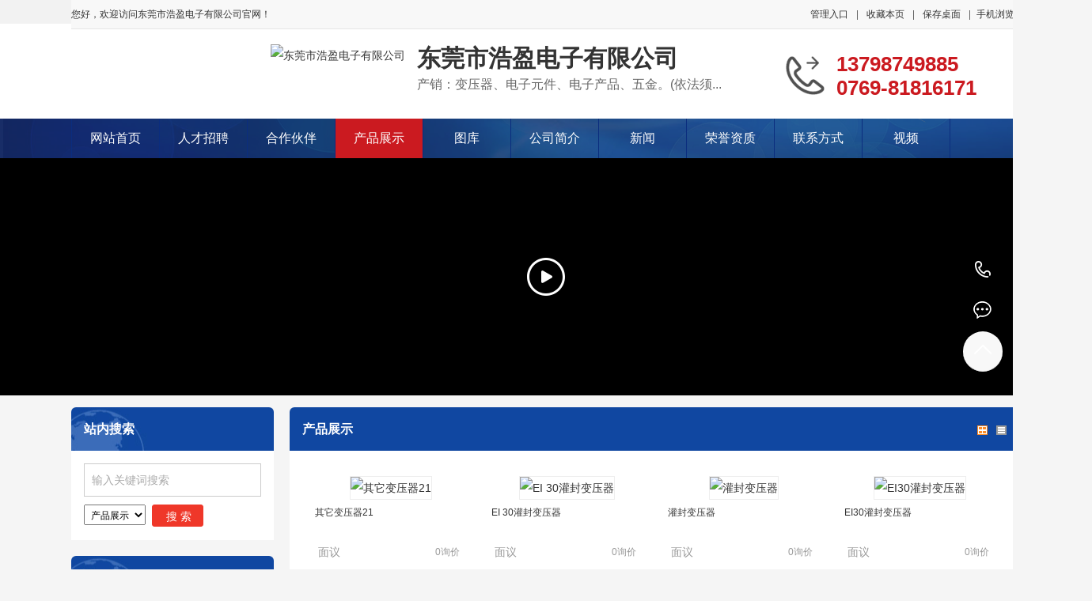

--- FILE ---
content_type: text/html;charset=UTF-8
request_url: http://www.haoyingdz.com/sell/index.php?typeid=983
body_size: 4549
content:
<!doctype html>
<html>
<head>
<meta charset="UTF-8"/>
<title>灌封变压器_产品展示_东莞市浩盈电子有限公司</title>
<meta name="keywords" content="产低频变压器、UPS变压器,防水变压器,自藕变压器,铝线变压器及适配器,灌封变压器,音频变压器,东莞变压器,变压器生产厂家，浩盈电子"/><meta name="description" content="东莞浩盈电子有限公司成立于2003年8月,位于抗清名将袁崇焕的故里—电子名城广东省东莞市石碣镇新城区前进路1号,专业生产低频变压器、UPS变压器.防水变压器.自藕变压器.铝线变压器及适配器等。现有熟练员工300多名、10多名高级技术人员专业从事新产品的研发工作、经过一年多的努力我司工程部技术人员终于克服困难、解决了铜铝对接技术、使公司在UPS变压器设计生产过程中成功用铝线替代铜线。"/><meta name="template" content="yunxunmedia --www.yunxunmedia.com"/>
<meta http-equiv="mobile-agent" content="format=html5;url=http://www.haoyingdz.com/sell/index.php?typeid=983">
<link rel="stylesheet" type="text/css" href="https://hk.yunxunmedia.com/static/home/c-v-7/common.css?v=4151091678"/>
<link rel="stylesheet" type="text/css" href="https://hk.yunxunmedia.com/static/home/c-v-7/style.css?v=4151091678"/>
<!--[if lte IE 9]><!-->
<link href="https://hk.yunxunmedia.com/static/home/c-v-7/aos.css?v=4151091678" rel="stylesheet">
<!--<![endif]-->
<script type="text/javascript">window.onerror= function(){return true;}</script><script type="text/javascript" src="https://hk.yunxunmedia.com/lang/zh-cn/lang.js?v=4151091678"></script>
<script type="text/javascript" src="https://hk.yunxunmedia.com/file/script/config.js?v=4151091678"></script>
<!--[if lte IE 9]><!-->
<script type="text/javascript" src="https://hk.yunxunmedia.com/static/script/jquery-3.6.4.min.js?v=4151091678"></script>
<!--<![endif]-->
<!--[if (gte IE 10)|!(IE)]><!-->
<script type="text/javascript" src="https://hk.yunxunmedia.com/static/script/jquery-2.1.1.min.js?v=4151091678"></script>
<!--<![endif]-->
<script type="text/javascript" src="https://hk.yunxunmedia.com/static/script/common.js?v=4151091678"></script>
<script type="text/javascript" src="https://hk.yunxunmedia.com/static/script/page.js?v=4151091678"></script>
<script type="text/javascript" src="https://hk.yunxunmedia.com/static/script/homepage.js?v=4151091678"></script>
<script src="https://hk.yunxunmedia.com/static/home/c-v-7/js/jquery.superslide.2.1.1.js?v=4151091678"></script>
<script type="text/javascript">
</script>
</head>
<body>
<!--顶部开始-->
<div class="top_main" aos="fade-down" aos-easing="ease" aos-duration="700">
  <div class="top w1200 clearfix"><span class="top_l fl">您好，欢迎访问东莞市浩盈电子有限公司官网！</span>
    <ul class="top_r fr">
            <li><a href="https://hk.yunxunmedia.com/member/">管理入口</a></li>
      <li class="split"></li>
      <li><script type="text/javascript">addFav('收藏本页');</script></li>
      <li class="split"></li>
      <li><a href="https://hk.yunxunmedia.com/api/shortcut.php?itemid=487">保存桌面</a></li>
      <li class="split"></li><li><a href="javascript:Dqrcode();">手机浏览</a></li>    </ul>
  </div>
</div>
<div id="destoon_qrcode" style="display:none;"></div><!--顶部结束-->
<!--页头开始-->
<div class="header_main">
  <div class="header w1200 clearfix">
<div class="logo-l fl" aos="fade-right" aos-easing="ease" aos-duration="700" aos-delay="100">
<div class="logo fl"><a href="http://www.haoyingdz.com/"><img src="https://www.yunxunmedia.com/file/upload/201603/13/21085461487.png" alt="东莞市浩盈电子有限公司" onload="if(this.width>300)this.width=300;"/></a></div><div>
<a href="http://www.haoyingdz.com/"><h1>东莞市浩盈电子有限公司</h1></a>
<h4>产销：变压器、电子元件、电子产品、五金。(依法须...</h4>
</div>
</div>
    <div class="tel fr" aos="fade-left" aos-easing="ease" aos-duration="700" aos-delay="100"><s class="ico"></s><span>13798749885</span><br />
      <span>0769-81816171 </span></div>
  </div>
<!--页头结束-->
</div>
<!--导航开始-->
<div class="nav_main clearfix" aos="fade-down" aos-easing="ease" aos-duration="700">
<div class="nav w1200">
<ul class="list clearfix" id="nav">
<li id="cur"  class="" ><a href="http://www.haoyingdz.com/" title="网站首页">网站首页</a></li>
<li ><a href="http://www.haoyingdz.com/job/" title="人才招聘" class="">人才招聘</a>
</li>
<li ><a href="http://www.haoyingdz.com/brand/" title="合作伙伴" class="">合作伙伴</a>
</li>
<li ><a href="http://www.haoyingdz.com/sell/" title="产品展示" class="hover">产品展示</a>
<dl>
<dd><a href="http://www.haoyingdz.com/sell/index.php?typeid=976" title="低频变压器" id="lsed">低频变压器</a></dd>
<dd><a href="http://www.haoyingdz.com/sell/index.php?typeid=977" title="三相变压器" id="lsed">三相变压器</a></dd>
<dd><a href="http://www.haoyingdz.com/sell/index.php?typeid=978" title="电源变压器" id="lsed">电源变压器</a></dd>
<dd><a href="http://www.haoyingdz.com/sell/index.php?typeid=979" title="铝线变压器" id="lsed">铝线变压器</a></dd>
<dd><a href="http://www.haoyingdz.com/sell/index.php?typeid=980" title="汽车充电器变压器" id="lsed">汽车充电器变压器</a></dd>
<dd><a href="http://www.haoyingdz.com/sell/index.php?typeid=981" title="PCB变压器" id="lsed">PCB变压器</a></dd>
<dd><a href="http://www.haoyingdz.com/sell/index.php?typeid=982" title="UPS专用变压器" id="lsed">UPS专用变压器</a></dd>
<dd><a href="http://www.haoyingdz.com/sell/index.php?typeid=983" title="灌封变压器" id="lsed">灌封变压器</a></dd>
<dd><a href="http://www.haoyingdz.com/sell/index.php?typeid=984" title="音频变压器" id="lsed">音频变压器</a></dd>
<dd><a href="http://www.haoyingdz.com/sell/index.php?typeid=985" title="其它系列" id="lsed">其它系列</a></dd>
</dl>
</li>
<li ><a href="http://www.haoyingdz.com/photo/" title="图库" class="">图库</a>
</li>
<li ><a href="http://www.haoyingdz.com/introduce/" title="公司简介" class="">公司简介</a>
<dl>
<dd><a href="http://haoying.yunxun.ltd/introduce/index.php?itemid=7" title="组织架构图" id="lsed">组织架构图</a></dd>
<dd><a href="http://haoying.yunxun.ltd/introduce/index.php?itemid=8" title="公司展望" id="lsed">公司展望</a></dd>
</dl>
</li>
<li ><a href="http://www.haoyingdz.com/news/" title="新闻" class="">新闻</a>
<dl>
</dl>
</li>
<li ><a href="http://www.haoyingdz.com/honor/" title="荣誉资质" class="">荣誉资质</a>
</li>
<li ><a href="http://www.haoyingdz.com/contact/" title="联系方式" class="">联系方式</a>
<dl>
<dd><a href="http://www.haoyingdz.com/contact/" id="lsed">联系方式</a></dd>
<dd><a href="http://haoying.yunxun.ltd/contact/#guestbook" id="lsed">在线留言</a></dd>
</dl>
</li>
<li ><a href="http://www.haoyingdz.com/video/" title="视频" class="">视频</a>
</li>
</ul>
</div>
</div>
<!--导航结束-->
<!--幻灯片大图开始-->
<div id="banner_main" aos="fade-up" aos-easing="ease" aos-duration="700" aos-delay="100">
<div id="banner" class="banner">
<script type="text/javascript" src="https://hk.yunxunmedia.com/static/script/player.js?v=4151091678"></script><script type="text/javascript">document.write(player('https://www.yunxunmedia.com/file/upload/201603/13/23545092487.swf',960,209,0));</script>
</div>
</div>
<!--幻灯片大图结束-->
<div class="b15">&nbsp;</div>
<div class=" w1200">
<table cellpadding="0" cellspacing="0" width="100%">
<tr>
<td width="200" valign="top" id="side"><div class="side_head"><div><strong>站内搜索</strong></div></div>
<div class="side_body">
<form action="index.php" onsubmit="return check_kw();">
<input type="hidden" name="homepage" value="haoying"/>
<input type="text" name="kw" value="" placeholder="输入关键词搜索" size="25" id="kw" class="inp"/>
<div style="padding:10px 0 0 0;">
<select name="file">
<option value="job">人才招聘</option><option value="brand">合作伙伴</option><option value="sell" selected>产品展示</option><option value="photo">图库</option><option value="news">新闻</option><option value="honor">荣誉资质</option><option value="video">视频</option></select>&nbsp;
<input type="submit" value=" 搜 索 " class="sbm"/>
</div>
</form>
</div><div class="side_head"><div><span class="f_r"><a href="http://www.haoyingdz.com/sell/"><img src="https://hk.yunxunmedia.com/static/image/more.gif" title="更多"/></a></span><strong>产品分类</strong></div></div>
<div class="side_body">
<ul>
<li id="type_0"><a href="http://www.haoyingdz.com/sell/">全部分类</a></li>
<li id="type_976"><a href="http://www.haoyingdz.com/sell/index.php?typeid=976" title="低频变压器">低频变压器</a></li>
<li id="type_977"><a href="http://www.haoyingdz.com/sell/index.php?typeid=977" title="三相变压器">三相变压器</a></li>
<li id="type_978"><a href="http://www.haoyingdz.com/sell/index.php?typeid=978" title="电源变压器">电源变压器</a></li>
<li id="type_979"><a href="http://www.haoyingdz.com/sell/index.php?typeid=979" title="铝线变压器">铝线变压器</a></li>
<li id="type_980"><a href="http://www.haoyingdz.com/sell/index.php?typeid=980" title="汽车充电器变压器">汽车充电器变压器</a></li>
<li id="type_981"><a href="http://www.haoyingdz.com/sell/index.php?typeid=981" title="PCB变压器">PCB变压器</a></li>
<li id="type_982"><a href="http://www.haoyingdz.com/sell/index.php?typeid=982" title="UPS专用变压器">UPS专用变压器</a></li>
<li id="type_983" class="f_b"><a href="http://www.haoyingdz.com/sell/index.php?typeid=983" title="灌封变压器">灌封变压器</a></li>
<li id="type_984"><a href="http://www.haoyingdz.com/sell/index.php?typeid=984" title="音频变压器">音频变压器</a></li>
<li id="type_985"><a href="http://www.haoyingdz.com/sell/index.php?typeid=985" title="其它系列">其它系列</a></li>
</ul>
</div><div class="side_head"><div><span class="f_r"><a href="http://www.haoyingdz.com/contact/"><img src="https://hk.yunxunmedia.com/static/image/more.gif" title="更多"/></a></span><strong>联系方式</strong></div></div>
<div class="side_body">
<ul>
<li>联系人：薛伍先生</li>
<li title="0769-81816171 ">电话：0769-81816171 </li>
<li title="haoying001@126.com">邮件：haoying001@126.com</li>
<li title="13798749885">手机：13798749885</li>
<li title="0769-86388726">传真：0769-86388726</li>
</ul>
</div>
</td>
<td width="20" id="split"></td>
<td valign="top" id="main">
<div class="dsn" id="pos_show"><a href="http://www.haoyingdz.com/">首页</a> <i>&gt;</i> <a href="http://www.haoyingdz.com/sell/">产品展示</a></div>
<div class="main_head">
<div>
<span class="f_r">
<img src="https://hk.yunxunmedia.com/static/image/ico-list-img-on.png" width="16" height="16" title="图片列表" align="absmiddle"/>&nbsp;
<a href="http://www.haoyingdz.com/sell/index.php?view=1&typeid=983"><img src="https://hk.yunxunmedia.com/static/image/ico-list-mix.png" width="16" height="16" title="图文列表" align="absmiddle"/></a>
</span>
<strong>产品展示</strong>
</div>
</div>
<div class="main_body">
<table cellpadding="0" cellspacing="0" width="100%">
<tr align="center"><td valign="top" width="25%">
<div class="thumb">
<a href="http://www.haoyingdz.com/sell/index.php?itemid=24992"><img src="https://www.yunxunmedia.com/file/upload/201603/23/19222361487.jpg.thumb.jpg" width="200" height="200" alt="其它变压器21"/></a>
<div><a href="http://www.haoyingdz.com/sell/index.php?itemid=24992">其它变压器21</a></div>
<b><span>面议</span><em>0询价</em></b>
</div>
</td>
<td valign="top" width="25%">
<div class="thumb">
<a href="http://www.haoyingdz.com/sell/index.php?itemid=24999"><img src="https://www.yunxunmedia.com/file/upload/201603/23/19245694487.jpg.thumb.jpg" width="200" height="200" alt="EI 30灌封变压器"/></a>
<div><a href="http://www.haoyingdz.com/sell/index.php?itemid=24999">EI 30灌封变压器</a></div>
<b><span>面议</span><em>0询价</em></b>
</div>
</td>
<td valign="top" width="25%">
<div class="thumb">
<a href="http://www.haoyingdz.com/sell/index.php?itemid=25007"><img src="https://www.yunxunmedia.com/file/upload/201603/23/19274334487.jpg.thumb.jpg" width="200" height="200" alt="灌封变压器"/></a>
<div><a href="http://www.haoyingdz.com/sell/index.php?itemid=25007">灌封变压器</a></div>
<b><span>面议</span><em>0询价</em></b>
</div>
</td>
<td valign="top" width="25%">
<div class="thumb">
<a href="http://www.haoyingdz.com/sell/index.php?itemid=25012"><img src="https://www.yunxunmedia.com/file/upload/201603/23/19292946487.jpg.thumb.jpg" width="200" height="200" alt="EI30灌封变压器"/></a>
<div><a href="http://www.haoyingdz.com/sell/index.php?itemid=25012">EI30灌封变压器</a></div>
<b><span>面议</span><em>0询价</em></b>
</div>
</td>
</tr></table>
</div>
<script type="text/javascript">try {Dd('type_983').style.backgroundColor = '#F6F6F6';}catch (e){}</script>
</td>
</tr>
</table>
</div>
<!--页尾开始-->
<div class="footer">
  <div class="w1200 clearfix"> 
<!--友情链接开始-->
<div class="links" aos="fade-up" aos-easing="ease" aos-duration="700"> 
<span>友情链接：</span>
</div>
<!--友情链接结束-->
    <div class="contact  fl" aos="fade-up" aos-easing="ease" aos-duration="700" aos-delay="300"> 
      <!--二维码开始-->
      <div class="ewm fl"> <img src="https://hk.yunxunmedia.com/api/qrcode.php?auth=http%3A%2F%2Fwww.haoyingdz.com%2F" alt="扫一扫进入公司官网移动站"/></div>
      <!--二维码结束-->
      <div class="contact_info fr">
        <p class="p1">咨询热线:</p>
         <p class="tel">0769-81816171 </p>
        <p class="p2">手机：13798749885</p>        <p class="p2">邮箱：haoying001@126.com</p>      </div>
    </div>
    <!--联系方式结束--> 
    
    <!--底部导航开始-->
    <div class="bNav fr" aos="fade-up" aos-easing="ease" aos-duration="700" aos-delay="300"> 
        <div class="item">
        <h3><a href="http://www.haoyingdz.com/introduce/" title="关于我们">关于我们</a></h3>
                                                                                                        <a href="http://haoying.yunxun.ltd/introduce/index.php?itemid=7" title="组织架构图">组织架构图</a>
                <a href="http://haoying.yunxun.ltd/introduce/index.php?itemid=8" title="公司展望">公司展望</a>
                                                                                                </div>
         
        <div class="item">
        <h3><a href="http://www.haoyingdz.com/sell/" title="产品中心">产品中心</a></h3>
                                                                        <a href="http://www.haoyingdz.com/sell/index.php?typeid=976" title="低频变压器">低频变压器</a>
                <a href="http://www.haoyingdz.com/sell/index.php?typeid=977" title="三相变压器">三相变压器</a>
                <a href="http://www.haoyingdz.com/sell/index.php?typeid=978" title="电源变压器">电源变压器</a>
                <a href="http://www.haoyingdz.com/sell/index.php?typeid=979" title="铝线变压器">铝线变压器</a>
                <a href="http://www.haoyingdz.com/sell/index.php?typeid=980" title="汽车充电器变压器">汽车充电器变压器</a>
                                                                                                                                </div>
         
        <div class="item">
        <h3><a href="http://www.haoyingdz.com/news/" title="新闻动态">新闻动态</a></h3>
                                                                                                                                                                                        </div>
        <div class="item">
        <h3><a href="http://www.haoyingdz.com/honor/" title="资质证">资质证书</a></h3>
         <a href="http://www.haoyingdz.com/credit/" title="诚信档案">诚信档案</a>
         <a href="http://www.haoyingdz.com/honor/" title="荣誉资质">荣誉资质</a>
        </div>
        <div class="item">
        <h3><a href="http://www.haoyingdz.com/contact/" title="联系我们">联系我们</a></h3>
        </div>
        </div>
    <!--底部导航结束--> 
  </div>
</div>
<!--页尾结束--> 
<!--版权开始-->
<div class="copyright">
  <div class="w1200"> Copyright &copy;2026&nbsp;&nbsp;东莞市浩盈电子有限公司&nbsp;&nbsp;版权所有&nbsp;&nbsp;地址：东莞市石碣镇四村雅苑路117号101室&nbsp;&nbsp;备案号：<a href="https://beian.miit.gov.cn/" target="_blank">粤ICP备13020319号</a>&nbsp;&nbsp;访问量:81100    <p class="fr">技术支持：<a href="https://hk.yunxunmedia.com/" target="_blank">云讯传媒-电子行业信息采购平台</a></p>
    <script>
var _hmt = _hmt || [];
(function() {
  var hm = document.createElement("script");
  hm.src = "//hm.baidu.com/hm.js?3eedeffc46033f43314d14519f3b0c8c";
  var s = document.getElementsByTagName("script")[0]; 
  s.parentNode.insertBefore(hm, s);
})();
</script>
  </div>
</div>
<!--版权结束--> 
<!--浮动客服开始-->
<dl class="toolbar" id="toolbar">
  <dd><a class="slide tel slide-tel" href="javascritp:void(0);" title="客服热线"><i><span></span></i>13798749885</a></dd>
    <dd><a href="//wpa.qq.com/msgrd?v=3&uin=137200603&site=qq&menu=yes" title="在线QQ"><i class="qq"><span></span></i></a></dd>
      <dd> <a href="javascript:;"><i id="top" class="top"><span></span></i></a></dd>
</dl>
<!--浮动客服结束--><script type="text/javascript" src="https://hk.yunxunmedia.com/static/home/c-v-7/js/app.js"></script> 
<!--[if lte IE 9]><!-->
<script type="text/javascript" src="https://hk.yunxunmedia.com/static/home/c-v-7/aos.js"></script>
<script type="text/javascript">   
AOS.init({
offset: 50,
    duration: 1000,
    easing: 'ease-in-sine',
});
</script>
<!--<![endif]-->
</body>
</html>

--- FILE ---
content_type: text/css
request_url: https://hk.yunxunmedia.com/static/home/c-v-7/common.css?v=4151091678
body_size: 3491
content:
/*
	DESTOON Copyright (C)2008-2099 www.destoon.com
	This is NOT a freeware,Use is subject to license.txt
*/
* {word-break:break-all;font-family:"Microsoft Yahei",Tahoma,Verdana,Arial;-webkit-text-size-adjust:none;}
input,select,textarea {font-size:12px;padding:4px;}
img {border:none;}
ul li {list-style-type:none;}
ol li {list-style-type:decimal;}
ul,form {margin:0;padding:0;}
/* links */
a:link,a:visited,a:active {color:#333333;text-decoration:none}
a:hover {color:#FF6600;}
a.w:link,a.w:visited,a.w:active{text-decoration:none;color:#FFFFFF;}
a.w:hover{text-decoration:underline;}
a.t:link,a.t:visited,a.t:active{text-decoration:none;color:#225588;}
a.t:hover{text-decoration:underline;}
a.b:link,a.b:visited,a.b:active {color:#014CCC;text-decoration:none;}
a.b:hover {color:#FF6600;}

.m {width:1200px;margin:auto;}
.top {height:36px;line-height:36px;background:#F8F8F8;border-bottom:#E5E5E5 1px solid;width:100%;}
#top a {text-decoration:none;}
.head {height:116px;overflow:hidden;}
.head div {float:left;}
.head .logo {padding:16px 10px 0 0;height:90px;overflow:hidden;}
.head h1 {display:inline-block;height:26px;line-height:26px;overflow:hidden;font-size:24px;margin:24px 0 10px 0;color:#333333;filter:glow(color=#FFFFFF,strength=3);}
.head h4 {height:32px;line-height:32px;overflow:hidden;font-size:16px;margin:0;color:#666666;}

.side_head {border-bottom:#F6F6F6 1px solid;background:#FFFFFF;border-radius:6px 6px 0 0;}
.side_head div {padding:0 16px;font-size:14px;height:44px;line-height:44px;overflow:hidden;}
.side_body {background:#FFFFFF;padding:16px;margin:0 0 10px;overflow:hidden;}
.side_body li {background:url('../../home/image/ico_arrow.gif') no-repeat 6px 12px;padding:0 0 0 16px;height:32px;line-height:32px;overflow:hidden;}

.main_head {border-bottom:#F6F6F6 1px solid;background:#FFFFFF;border-radius:6px 6px 0 0;}
.main_head div {padding:0 16px;font-size:14px;height:44px;line-height:44px;overflow:hidden;}
.main_body {background:#FFFFFF;padding:16px;margin:0 0 10px;overflow:hidden;}

/* show */
.title {text-align:center;font-size:20px;font-weight:bold;line-height:48px;}
.info {padding:16px;background:#F6F6F6;margin-top:16px;}
.content {font-size:14px;line-height:180%;padding:20px;}
.content p {margin:0 0 16px 0;}
.content img{max-width: 860px;}
.property {border:#E6E6E6 1px solid;background:#F6F6F6;padding:16px;margin:0 20px;}
.property li {float:left;width:30%;height:24px;line-height:24px;overflow:hidden;}
.foot {background:#FFFFFF;padding:24px;line-height:32px;text-align:center;}
.foot i,.top i {font-style:normal;color:#999999;padding:0 10px;}
.pos {padding:10px 0 10px 32px;height:24px;line-height:24px;background:url('image/ico-nav.png') no-repeat 6px 14px;}
.pos div {float:right;}
.pos i {font-style:normal;font-weight:bold;color:#444444;padding:0 6px;font-family:simsun;}
.pos em {font-style:normal;color:#999999;padding:0 10px;font-size:12px;}
.pos .f_r {font-size:12px;color:#666666;}
.nvs {margin:-3px 0 0 0;}
.nvs input {width:318px;border:#EEEEEE 1px solid;border-radius:12px;padding:4px 8px 4px 32px;font-size:14px;background:#FFFFFF url('image/ico-search.png') no-repeat 6px center;outline:none;color:#444444;}
.nvs s {display:none;}
.nvs:hover s{display:inline-block;width:48px;height:28px;line-height:28px;text-align:center;background:#0679D4;color:#FFFFFF;position:absolute;text-decoration:none;margin:0 0 0 -48px;border-radius:0 12px 12px 0;cursor:pointer;}
.inp {border:#CCCCCC 1px solid;color:#666666;padding:6px;}
.sbm {height:28px;line-height:28px;border:#CCCCCC 1px solid;color:#333333;background:#EEEEEE;border-radius:6px;padding:0 10px;cursor:pointer;}
.sbm:hover {background:#DDDDDD;}
.banner {}

.sign-vip {width:220px;padding:10px 16px;background:url('image/contact-vip.png') no-repeat 0 center;color:#DBB78B;border-radius:0 0 10px 10px;z-index:1;position:absolute;margin:0 0 0 948px;}
.sign-vip b {font-size:16px;}
.sign-vip span {float:right;font-size:14px;}
.sign-com {width:220px;padding:10px 16px;background:#FFFFFF;border:#E5E5E5 1px solid;border-radius:0 0 10px 10px;z-index:1;position:absolute;margin:-1px 0 0 946px;}
.sign-com b {font-size:14px;color:#333333;}
.sign-com span {float:right;font-size:14px;color:#999999;}

/* thumb */
.thumb {padding:16px;}
.thumb img {border:#EEEEEE 1px solid;}
.thumb div {height:40px;overflow:hidden;line-height:20px;font-size:12px;margin:6px 0 0 0;text-align:left;}
.thumb p {font-size:10px;color:#888888;margin:2px;}
.thumb:hover{background:#F6F6F6;}
.thumb b {display:block;height:40px;line-height:40px;color:#E4393C;font-size:14px;text-align:left;padding:0 4px;}
.thumb b s {font-size:12px;text-decoration:none;}
.thumb b em {float:right;font-size:12px;color:#999999;font-weight:normal;font-style:normal;padding-right:4px;}
.thumb b span {color:#999999;font-weight:normal;}

.list-mix {}
.list-mix table {width:100%;}
.list-mix th {height:32px;background:#F6F6F6;}
.list-mix tr:hover {background:#F6F6F6;}
.list-mix div {height:40px;line-height:20px;overflow:hidden;font-size:14px;margin:6px 0;}
.list-mix p {height:42px;line-height:42px;overflow:hidden;overflow:hidden;font-size:14px;margin:0;text-align:left;padding:0 6px;}
.list-mix img {border:#EEEEEE 1px solid;}

.list-txt {}
.list-txt tr:hover {background:#F6F6F6;}
.list-txt th {height:32px;background:#F6F6F6;}
.list-txt td {height:32px;}
.list-txt li {height:42px;line-height:42px;overflow:hidden;padding:0 16px;}
.list-txt a {font-size:14px;}
.list-txt li:hover {background:#F6F6F6;}
.list-txt i {float:right;font-size:12px;color:#999999;font-weight:normal;font-style:normal;}

.list-none {padding:128px 0;font-size:14px;color:#999999;text-align:center;}
/* album */
#mid_pos {position:absolute;}
#mid_div {width:400px;height:300px;cursor:crosshair;border:#DDDDDD 1px solid;background:#F2F2F2;}
#zoomer {width:160px;height:120px;background:#FFFFFF url('image/ab-zoom-bg.gif');position:absolute;z-index:6;opacity:0.5;filter:alpha(opacity=50);}
#big_div {width:560px;height:420px;border:#DDDDDD 1px solid;background:#FFFFFF;position:absolute;overflow:hidden;}
#big_pic {position:absolute;}
.tbs {width:414px;height:56px;margin:20px 0;}
.tbs img {cursor:pointer;}
.tbsl {width:32px;height:56px;float:left;}
.tbsr {width:20px;height:56px;float:left;}
.tbsm {width:350px;height:56px;float:left;overflow:hidden;}
.ab_zoom {width:30px;height:30px;background:url('image/ab-zoom.png') no-repeat center center;position:absolute;z-index:5;margin:270px 0 0 -30px;}
.ab_play {width:48px;height:48px;border-radius:50%;background:#FFFFFF url('image/ab-play.png') no-repeat center center;position:absolute;z-index:7;margin:-150px 0 0 176px;}
.ab_play:hover {background:#FFFFFF url('image/ab-play-on.png') no-repeat center center;cursor:pointer;}
.ab_hide {width:30px;height:30px;background:url('image/ab-hide.png') no-repeat center center;position:absolute;z-index:12;margin:-300px 0 0 370px;display:none;}
.ab_hide:hover {background:url('image/ab-hide-on.png') no-repeat center center;cursor:pointer;}
.ab_video {width:400px;height:300px;border:#000000 1px solid;background:#000000;position:absolute;z-index:10;margin:-302px 0 0 0;display:none;}
.ab_im {padding:2px;margin:0 14px 0 0;border:#C0C0C0 1px solid;float:left;width:50px;height:50px;}
.ab_on {padding:2px;margin:0 14px 0 0;border:#FF6600 1px solid;float:left;width:50px;height:50px;background:#FF6600;}
/* pages */
.pages {padding:20px 0;text-align:center;font-size:12px;}
.pages a:link,.pages a:visited,.pages a:active  {background:#FFFFFF;border:#E6E6E6 1px solid;padding:6px;text-decoration:none;margin:0 6px;}
.pages a:hover  {background:#F1F1F1;border:#CCCCCC 1px solid;color:#FF6600;}
.pages strong {background:#2E6AB1;padding:6px;border:#CCCCCC 1px solid;color:#FFFFFF;}
.pages_inp {border:#CCCCCC 1px solid;padding:6px;width:30px;text-align:center;color:#666666;}
.pages_btn {width:48px;background:#EEEEEE;border:#CCCCCC 1px solid;font-weight:bold;padding:6px;margin:0 6px;}
.pages label {background:#FFFFFF;border:#CCCCCC 1px solid;padding:6px;}
.pages label em {color:red;font-weight:bold;font-style:normal;}
.pages label span {font-weight:bold;}

/* basic */
.f_l {float:left;}
.f_r {float:right;}
.t_r {text-align:right;}
.t_c {text-align:center !important;}
.f_b {font-weight:bold;}
.f_n {font-weight:normal;}
.f_white {color:white;}
.f_gray {color:#666666;}
.f_grey {color:#999999;}
.f_orange {color:#FF6600;}
.f_red {color:#FF0000;}
.f_blue {color:#003EAA;}
.f_green {color:#2BA245;}
.f_dblue {color:#225588;}
.f_price {font-weight:bold;font-family:Arial;color:#E4393C;}
.px12 {font-size:12px;}
.px14 {font-size:14px;}
.px16 {font-size:16px;}
.lh18 {line-height:180%;}
.b10 {font-size:1px;height:10px;}
.pd10 {padding:10px;}
.c_b{clear:both;}
.dsn {display:none;}
.c_p {cursor:pointer;}
.mgl10{ margin-left: 10px;}
.highlight {color:red;}

.btn-act {font-size:16px;width:128px;height:36px;line-height:36px;background:#FF6600;border:#FF4400 1px solid;border-radius:6px;color:#FFFFFF;text-align:center;cursor:pointer;padding:0;-webkit-appearance:none;margin:6px 10px 0 0;}
.btn-act:hover {background:#FF4400;}

.back2top {width:48px;height:48px;position:fixed;left:50%;margin-left:620px;bottom:100px;cursor:pointer;display:none;opacity:0.8;}
.back2top a {display:block;width:100%;height:100%;background:#CCCCCC url('../../image/back2top.png') no-repeat center center;border-radius:50%;}
.back2top a:hover {background-color:#666666;}

.follow0 {display:inline-block;height:24px;line-height:24px;padding:0 10px 0 32px;font-size:12px;text-align:center;border:#EEEEEE 1px solid;background:#FFFFFF url('../../image/ico-follow.png') no-repeat 10px center;border-radius:4px;margin:0 6px 0 0;cursor:pointer;float:right !important;}
.follow0:hover {background:#F6F6F6 url('../../image/ico-followed.png') no-repeat 10px center;}
.follow1 {display:inline-block;height:24px;line-height:24px;padding:0 10px 0 32px;font-size:12px;text-align:center;border:#EEEEEE 1px solid;background:#EEEEEE url('../../image/ico-followed.png') no-repeat 10px center;color:#999999;border-radius:4px;margin:0 6px 0 0;cursor:pointer;float:right !important;}
.follow0 b,.follow1 b {font-weight:normal;}
.follow0 i,.follow1 i {font-weight:normal;font-style:normal;padding-left:6px;}

.avatar {border-radius:50%;}
#destoon-card {width:360px;max-height:420px;overflow-y:auto;background:#FFFFFF url('../../image/load.gif') no-repeat center center;box-shadow:0 0 10px #DDDDDD;border-radius:12px;position:fixed;z-index:1020;display:none;}
.card-list {height:72px;background:#FFFFFF;overflow:hidden;clear:both;border-bottom:#F0F0F0 1px solid;padding:0 16px 0 12px;}
.card-list img {float:left;margin:12px 12px 0 0;}
.card-list ul {margin:12px 0;}
.card-list li {height:24px;line-height:24px;overflow:hidden;}
.card-list strong {display:block;width:100%;}
.card-list em {float:right;color:#FFFFFF;font-style:normal;background:#FA5A57;border-radius:10px;color:#FFFFFF;font-size:12px;display:inline-block;height:14px;line-height:14px;padding:0 4px;}
.card-list i {color:#F23030;font-style:normal;float:right;}
.card-list span {color:#666666;}
.card-info {padding:0 24px 16px 24px;overflow:hidden;background:#FFFFFF;}
.card-info li {width:156px;height:32px;line-height:32px;overflow:hidden;color:#666666;float:left;}
.card-more {line-height:48px;text-align:center;background:#FFFFFF;font-size:14px;}
.card-none {padding:128px 0;text-align:center;background:#FFFFFF;font-size:14px;color:#999999;}

.tool {padding:24px 0;text-align:center;border-top:#F6F6F6 1px solid;}
.tool i {font-style:normal;font-size:14px;color:#555555;display:inline-block;height:24px;line-height:24px;padding:0 28px;cursor:pointer;}
.tool b {font-weight:normal;font-size:12px;}
.tool .like {background:url('image/tool-like.png') no-repeat 0 center;}
.tool .liked,.tool .like:hover {background:url('image/tool-like-on.png') no-repeat 0 center;color:#FF6600;}
.tool .hate {background:url('image/tool-hate.png') no-repeat 0 center;}
.tool .hated,.tool .hate:hover {background:url('image/tool-hate-on.png') no-repeat 0 center;color:#FF6600;}
.tool .report {background:url('image/tool-report.png') no-repeat 0 center;}
.tool .report:hover {background:url('image/tool-report-on.png') no-repeat 0 center;color:#FF6600;}
.tool .favorite {background:url('image/tool-favorite.png') no-repeat 0 center;}
.tool .favorited,.tool .favorite:hover {background:url('image/tool-favorite-on.png') no-repeat 0 center;color:#FF6600;}
.tool .comment {background:url('image/tool-comment.png') no-repeat 0 center;}
.tool .comment:hover {background:url('image/tool-comment-on.png') no-repeat 0 center;color:#FF6600;}
.tool .award {background:url('image/tool-award.png') no-repeat 0 center;}
.tool .award:hover {background:url('image/tool-award-on.png') no-repeat 0 center;color:#FF6600;}
.tool .share {background:url('image/tool-share.png') no-repeat 0 center;}
.tool .share:hover {background:url('image/tool-share-on.png') no-repeat 0 center;color:#FF6600;}
.tool .print {background:url('image/tool-print.png') no-repeat 0 center;}
.tool .print:hover {background:url('image/tool-print-on.png') no-repeat 0 center;color:#FF6600;}
.ui-ico-time,.ui-ico-hits,.ui-ico-info,.ui-ico-play,.ui-ico-pics,.ui-ico-down,.ui-ico-comm,.ui-ico-area,.ui-ico-user,.ui-ico-none,.ui-ico-sort,.ui-ico-like,.ui-ico-liked,.ui-ico-hate,.ui-ico-hated,.ui-ico-mail,.ui-ico-mob,.ui-ico-tel,.ui-ico-favor,.ui-ico-delete,.ui-ico-quote,.ui-ico-report,.ui-ico-price {font-style:normal;font-weight:normal;text-decoration:none;font-size:12px;color:#999999;display:inline-block;height:16px;line-height:16px;padding:0 10px 0 20px;}
.ui-ico-time {background:url('image/ico-time.png') no-repeat 0 center;}
.ui-ico-hits {background:url('image/ico-hits.png') no-repeat 0 center;}
.ui-ico-info {background:url('image/ico-info.png') no-repeat 0 center;}
.ui-ico-play {background:url('image/ico-play.png') no-repeat 0 center;}
.ui-ico-pics {background:url('image/ico-pics.png') no-repeat 0 center;}
.ui-ico-down {background:url('image/ico-down.png') no-repeat 0 center;}
.ui-ico-area {background:url('image/ico-area.png') no-repeat 0 center;}
.ui-ico-user {background:url('image/ico-user.png') no-repeat 0 center;}
.ui-ico-mail {background:url('image/ico-mail.png') no-repeat 0 center;}
.ui-ico-mob {background:url('image/ico-mob.png') no-repeat 0 center;}
.ui-ico-tel {background:url('image/ico-tel.png') no-repeat 0 center;}
.ui-ico-comm {background:url('image/ico-comm.png') no-repeat 0 center;cursor:pointer;}
.ui-ico-comm:hover {background:url('image/ico-comm-on.png') no-repeat 0 center;color:#FF6600;}
.ui-ico-like {background:url('image/ico-like.png') no-repeat 0 center;cursor:pointer;}
.ui-ico-liked,.ui-ico-like:hover {background:url('image/ico-like-on.png') no-repeat 0 center;color:#FF6600;}
.ui-ico-hate {background:url('image/ico-hate.png') no-repeat 0 center;cursor:pointer;}
.ui-ico-hated,.ui-ico-hate:hover {background:url('image/ico-hate-on.png') no-repeat 0 center;color:#FF6600;}
.ui-ico-sort {background:url('image/ico-sort.png') no-repeat 0 center;cursor:pointer;}
.ui-ico-sort:hover {background:url('image/ico-sort-on.png') no-repeat 0 center;color:#FF6600;}
.ui-ico-favor {background:url('image/ico-favor.png') no-repeat 0 center;cursor:pointer;}
.ui-ico-favor:hover {background:url('image/ico-favor-on.png') no-repeat 0 center;color:#FF6600;}
.ui-ico-delete {background:url('image/ico-delete.png') no-repeat 0 center;cursor:pointer;}
.ui-ico-delete:hover {background:url('image/ico-delete-on.png') no-repeat 0 center;color:#FF6600;}
.ui-ico-quote {background:url('image/ico-quote.png') no-repeat 0 center;cursor:pointer;}
.ui-ico-quote:hover {background:url('image/ico-quote-on.png') no-repeat 0 center;color:#FF6600;}
.ui-ico-report {background:url('image/ico-report.png') no-repeat 0 center;cursor:pointer;}
.ui-ico-report:hover {background:url('image/ico-report-on.png') no-repeat 0 center;color:#FF6600;}
.ui-ico-price {color:#FF0000;padding:0;font-size:14px;}
.ui-fr {float:right;}
.ui-ip {height:32px;line-height:32px;color:#999999;font-size:12px;padding:0 16px;}
.ui-toast {height:48px;line-height:48px;overflow:hidden;display:inline-block;padding:0 16px;background:#000000;opacity:0.8;filter:alpha(opacity=80);color:#FFFFFF;border-radius:6px;position:fixed;z-index:99;top:40%;left:48%;font-size:16px;}

--- FILE ---
content_type: text/css
request_url: https://hk.yunxunmedia.com/static/home/c-v-7/style.css?v=4151091678
body_size: 8131
content:
@charset "UTF-8";
/*
慧一科技www.destoon.info qq:3292628658
*/
body{margin:0px;font-size:12px;color:#333333;background:#F5F5F5;width:100%;min-width:1380px;margin:0 auto}
body,p,form,textarea,h1,h2,h3,h4,h5,dl,dd{margin:0px;padding:0px}
input,button,ul,ol{margin:0px;padding:0px}
body,input,button,form{font-size:14px;line-height:28px;font-family:"microsoft yahei","宋体","Arial";color:#333333}
h1,h2,h3,h4,h5,h6{font-size:14px;font-weight:normal}
ul,ol,li{list-style:none}
input{text-indent:3px}
img,iframe{border:0px;vertical-align:middle}
em,i{font-style:normal}
button,input,select,textarea{font-size:100%}
table{border-collapse:collapse;border-spacing:0}
.clearfix{*zoom:1}
.clearfix:after{content:"\200B";display:block;height:0;clear:both}
.red{color:#ba292e}
.fl{float:left}
.fr{float:right}
.tac{text-align:center}
.tar{text-align:right}
.poa{position:absolute}
.por{position:relative}
.hidden{display:none}
.w1200{width:1200px;margin:0 auto}
.b15{height:15px}
.bai-bg,#bai-bg{background:#ffffff !important}
.ico{background:url(images/icon.png) no-repeat;display:inline-block;vertical-align:middle}
a{color:#333333;text-decoration:none}
a:hover{color:#1048a0;text-decoration:none}
a:visited{text-decoration:none}
.ease,.ease *{-webkit-transition:all ease 300ms;-moz-transition:all ease 300ms;-ms-transition:all ease 300ms;-o-transition:all ease 300ms;transition:all ease 300ms}
.noease,.noease *{-webkit-transition:none;-moz-transition:none;-ms-transition:none;-o-transition:none;transition:none}
:-moz-placeholder{color:#aaa}
::-moz-placeholder{color:#aaa}
input:-ms-input-placeholder,textarea:-ms-input-placeholder{color:#aaa}
input::-webkit-input-placeholder,textarea::-webkit-input-placeholder{color:#aaa}
.clearfix{*zoom:1}
.clearfix:after{visibility:hidden;display:block;font-size:0;content:" ";clear:both;height:0}
.pages_inp,.pages_btn{padding:0}
.top_main{width:100%;height:30px;line-height:30px;position:relative;z-index:80;background-color:#f2f2f2;color:#333333;font-size:12px}
.top_main li{position:relative;display:inline-block;text-align:center;margin:0 8px}
.top_main li a{color:#333333;cursor:pointer}
.top_main li a:hover{color:#1048a0}
.top_main .split{display:inline-block;width:1px;height:12px;background:#666;vertical-align:middle;margin:0}
.header_main{width:100%;height:120px;z-index:100;background:#fff}
.header_main .logo-l{}
.header_main .logo-l div{float:left}
.header_main .logo-l .logo{height:60px;display:block;margin-top:26px;margin-right:15px}
.header_main .logo-l .logo img{height:60px;display:block}
.header_main .logo-l h1{font-size:30px;font-weight:bold;margin-bottom:5px;margin-top:30px}
.header_main .logo-l h4{font-size:16px;color:#666666}
.header_main .tel{width:300px;padding:32px 0 0 0;line-height:26px;margin-left:30px}
.header_main .tel span{font-size:26px;font-weight:bold;color:#cb1a20;font-family:arial}
.header_main .tel s{width:57px;height:57px;float:left;margin-right:10px;background-position:0 0}
.header_main .search{width:300px;height:41px;line-height:41px;margin-top:38px;border:2px solid #1048a0;position:relative;float:right}
.header_main .search *{font-family:arial}
.header_main .search .sbtn{width:100px;height:45px;font-size:16px;text-align:center;color:#fff;position:absolute;right:-2px;top:-2px;background:#1048a0;cursor:pointer;border:none}
.header_main .search .stxt{width:200px;padding-left:10px;height:41px;line-height:41px;border:0px;background:none;outline:none;color:#999}
.nav_main{width:100%;height:50px;line-height:50px;background:#1048a0 url(images/navbg.png) repeat-x;position:relative;z-index:3}
.nav .list{width:102%;margin:0 auto;height:50px;line-height:50px;position:relative}
.nav_main .nav{width:1200px;margin:0 auto}
.nav_main .nav li{float:left;width:110px;display:block;position:relative;z-index:10;font-size:16px;border-right:1px solid #0b2d7e;text-align:center}
.nav_main .nav li:first-child{border-left:1px solid #0b2d7e;background:none}
.nav_main .nav li:first-child.hover{background-color:#cb1a20}
.nav_main .nav li a{display:block;color:#fff;font-size:16px}
.nav_main .nav li a:hover,.nav_main .nav li a.hover,.nav_main .nav li #hover2{background:#cb1a20}
.nav_main .nav dl{width:110px;background:#fff;position:absolute;left:0;top:50px;z-index:12}
.nav_main .nav dl{position:absolute;filter:progid:DXImageTransform.Microsoft.Shadow(color=#4c91c0,direction=120,strength=5);opacity:0;visibility:hidden;transition:all .6s ease 0s;transform:translate3d(0,10px,0);-moz-transform:translate3d(0,10px,0);-webkit-transform:translate3d(0,10px,0)}
.nav_main .nav li:hover dl{opacity:1;visibility:visible;transform:translate3d(0,0,0);-moz-transform:translate3d(0,0,0);-webkit-transform:translate3d(0,0,0)}
.nav_main .nav dl dd{border-top:1px solid #e5e5e5;text-align:left;position:relative;z-index:12;display:block;width:100%}
.nav_main .nav dl dd:first-child{border:none}
.nav_main .nav dl dd a{color:#666;font-size:16px;padding:0;width:100%;text-align:center;}
.nav_main .nav dl dd a:hover,.nav_main .nav dl dd a.hover{background:#cb1a20;color:#fff}
.nav_main .nav dl dd .three{position:absolute;filter:progid:DXImageTransform.Microsoft.Shadow(color=#4c91c0,direction=120,strength=5);opacity:0;visibility:hidden;transition:all .6s ease 0s;transform:translate3d(0,10px,0);-moz-transform:translate3d(0,10px,0);-webkit-transform:translate3d(-10px,0,0)}
.nav_main .nav dl dd:hover .three{opacity:1;visibility:visible;transform:translate3d(0,0,0);-moz-transform:translate3d(0,0,0);-webkit-transform:translate3d(0,0,0)}
.nav_main .nav dl dd .three{position:absolute;left:158px;top:4px;padding-left:20px;color:#666;z-index:10;background:url(images/menu_bg.png) 12px 10px no-repeat}
.nav_main .nav dl dd .three a{color:#fff;width:140px;font-size:14px;background:#cb1a20;text-align:center;display:block;height:39px;line-height:39px;border-top:1px solid #1048a0;transition:ease-in-out .2s;white-space:nowrap;text-overflow:ellipsis;overflow:hidden}
.nav_main .nav dl dd .three a:first-child{border-top:none}
.nav_main .nav dl dd .three a:hover{background:#1048a0;color:#fff}
#banner_main{*overflow:hidden;position:relative;z-index:2;max-width:1920px;margin:0 auto}
#banner{width:100%;min-width:1000px;position:relative;overflow:hidden;z-index:0; vertical-align:middle;}
#banner,.banner ul{max-height:545px;overflow:hidden}
.banner li{width:100%;position:absolute;z-index:1;overflow:hidden;display:none}
.banner li:first-child{display:block}
#banner .tip{width:1000px;height:20px;line-height:0;font-size:0;text-align:center;position:absolute;left:50%;margin-left:-500px;bottom:42px;z-index:3}
#banner .tip span{width:16px;height:16px;margin:0 6px;display:inline-block;font-size:0;cursor:pointer;background-position:-150px 0px}
#banner .tip span.cur{background-position:-130px 0px}
#banner #btn_prev,#banner #btn_next{width:32px;height:50px;position:absolute; z-index:3; margin-top:10%; }
#banner #btn_prev{background-position:-60px 0;left:12%;transition:all 600ms ease}
#banner #btn_next{background-position:-92px 0;right:12%;transition:all 600ms ease}
#banner #btn_prev:hover{opacity:.8;filter:alpha(opacity=80);transition:all 600ms ease;left:11.6%}
#banner #btn_next:hover{opacity:.8;filter:alpha(opacity=80);transition:all 600ms ease;right:11.6%}
.footer{width:100%;color:#fff;padding:30px 0 20px;background:#191919}
.footer .links{padding-bottom:30px;margin-bottom:30px;font-size:16px;border-bottom:1px solid #434343}
.footer .links span{color:#f9f9f9;display:inline-block}
.footer .links a{display:inline-block;color:#f9f9f9;padding-right:10px}
.footer .links a:hover{opacity:0.8;filter:alpha(opacity=80)}
.footer .contact{width:340px;}
.footer .contact .ewm{width:100px;height:100px;background:#ddd;}
.footer .contact .ewm img{display:block;margin:6px;width:88px;height:88px}
.footer .contact .contact_info{margin-left:10px; width:225px;}
.footer .contact .contact_info p{font-size:14px;color:#fff;line-height:20px;}
.footer .contact .contact_info .tel{ padding-top:10px; padding-bottom:5px;font:normal 25px "arial";color:#f5f5f5; width:100%;}
.footer .contact .contact_info .p1{font-size:16px}
.footer .contact .contact_info .p2{margin-bottom:6px}
.footer .bNav{width:850px}
.footer .bNav .item{float:left;line-height:26px}
.footer .bNav .item h3{margin-bottom:24px;padding:0 34px;border-right:1px solid #f5f5f5}
.footer .bNav .item:first-child h3{border-left:1px solid #f5f5f5}
.footer .bNav .item h3 a{color:#fff;font-size:18px;text-indent:0px}
.footer .bNav .item h3 a:hover{opacity:0.8;filter:alpha(opacity=80)}
.footer .bNav .item a{color:#ccc;display:block;font-size:14px;line-height:26px;text-indent:40px}
.footer .bNav .item a:hover{color:#fff}
.copyright{height:57px;line-height:57px;color:#999999;font-size:12px;background:#101010;border-top:1px solid #434343}
.copyright span{margin:0 12px;opacity:0.7;filter:alpha(opacity=70)}
.copyright a{color:#999999}
.copyright a:hover{color:#fff}
.m{width:1200px;margin:auto}
.side_head{border-bottom:none;background:url(images/bg5.jpg) no-repeat left;color:#ffffff}
.side_head div{padding:0 16px;font-size:16px;height:55px;line-height:55px;overflow:hidden}
.side_head div img{vertical-align:initial}
.side_body{border-top:none;background:#FFFFFF;padding:16px;margin:0 0 20px}
.side_body li{background:url('../image/ico_arrow.gif') no-repeat 4px 12px;padding:0 0 0 20px;height:32px;line-height:32px;overflow:hidden}
.main_head{border-bottom:none;background:#1047A1;color:#ffffff}
.main_head div{padding:0 16px;font-size:16px;height:55px;line-height:55px;overflow:hidden}
.main_body{border-top:none;background:#FFFFFF;padding:16px;margin:0 0 20px}
.side_body .inp{color:#666666}
.side_body select{font-size:12px;padding:4px;float:left}
.side_body .sbm{background:#ef3729;border:1px solid #ef3729;color:#ffffff;border-radius:3px}
.indexTit{color:#1048a0;overflow:hidden;text-align:center;padding:30px 0 56px}
.indexTit .en{text-transform:uppercase;line-height:35px;font-family:didot;font-size:24px}
.indexTit h3{font-size:24px;color:#835026}
.index .in_title{padding-top:40px}
.index .in_title .entit{margin-bottom:12px;font:normal 40px "AvantGarde Bk BT";color:#666;text-align:center}
.index .in_title .tit{width:300px;margin:0 auto;font-size:30px;font-weight:bold;text-align:center;color:#1048a0}
.index .in_title .tit span{float:left;margin-left:40px}
.index .in_title .tit em{display:block;width:50px;height:2px;margin-top:16px;background:#ccc}
.index .tab{text-align:center}
.index .tab .tab-li{padding-top:40px}
.index .tab a{padding:0 20px;height:35px;line-height:35px;background:#1048a0;font-size:15px;display:inline-block;margin:0 6px;color:#fff;border-radius:50px;-moz-border-radius:50px;-webkit-border-radius:50px}
.index .tab a:hover{background:#cb1a20}
.index .more{margin-top:40px}
.index .more .line{display:block;width:498px;height:1px;margin-top:24px;background:#ccc}
.index .more .look_more{display:block;width:198px;height:48px;font-size:16px;line-height:48px;text-align:center;border:1px solid #ccc;transition:all .5s;-moz-border-radius:50px;-webkit-border-radius:50px;border-radius:50px}
.index .more .look_more:hover{background:#1048a0;color:#fff;transition:all .5s;border:1px solid #1048a0}
.index #floor_1_main{height:416px;background:#f6f6f6}
#floor_1_main .about{padding-top:80px}
#floor_1_main .about .item{display:block;width:350px;height:280px;margin-top:35px}
#floor_1_main .about img{display:block;width:280px;height:280px}
#floor_1_main .about img:hover{-webkit-filter:brightness(105%);filter:brightness(105%)}
#floor_1_main .contW{position:relative;display:block;width:850px;height:376px;background:#fff}
#floor_1_main .contW .title{margin-left:50px;padding-top:50px}
#floor_1_main .contW .title .entit{font:normal 45px "AvantGarde Bk BT";color:#666}
#floor_1_main .contW .title .tit{font:bold 30px "microsoft yahei";color:#1048a0}
#floor_1_main .contW .cont{width:750px;margin-top:25px;margin-left:50px;font-size:15px;color:#666;line-height:30px;text-align:justify}
#floor_1_main .contW .view_detail{position:absolute;bottom:0px;left:50px;display:block;width:150px;height:38px;font-size:14px;line-height:38px;text-align:center;color:#fff;background:#1048a0;-moz-border-radius:50px;-webkit-border-radius:50px;border-radius:50px}
#floor_1_main .contW .view_detail:hover{background:#cb1a20;transition:all .5s}
#floor_2_main{background:#fff}
#floor_2_main .floor_2{padding-bottom:45px}
#floor_2_main .floor_2 .title-s{}
#floor_2_main .proCenter .list{width:103%;margin-top:38px}
#floor_2_main .proCenter .list li{float:left;width:284px;height:335px;margin-top:20px;margin-right:20px;background:#f6f6f6;transition:all .5s;-moz-border-radius:3px;-webkit-border-radius:3px;border-radius:3px}
#floor_2_main .proCenter .list li a{display:block;padding:20px 20px 0 20px}
#floor_2_main .proCenter .list li img{width:245px;height:245px}
#floor_2_main .proCenter .list li .tit{height:46px;font-size:16px;text-align:left;width:130px;line-height:46px;overflow:hidden}
#floor_2_main .proCenter .list li:first-child{margin-left:0px}
#floor_2_main .proCenter .list li .title-s{margin-top:12px}
#floor_2_main .proCenter .list li .tit{color:#333}
#floor_2_main .proCenter .list li em{width:100px;height:26px;background:url("images/em.png") no-repeat;transition:all .5s;margin-top:12px}
#floor_2_main .proCenter .list li:hover{background:#1048a0}
#floor_2_main .proCenter .list li:hover .tit{color:#fff}
#floor_2_main .proCenter .list li:hover em{width:100px;height:26px;background:url("images/em1.png") no-repeat;transition:all .5s}
#floor_2_main .proCenter .list li:hover img{-webkit-filter:brightness(105%);filter:brightness(105%)}
#floor_2_main.index-brand .proCenter .list li{height:125px;background:#ffffff;width:187px;margin-top:15px;margin-right:15px}
#floor_2_main.index-brand .proCenter .list li a{padding:5px 5px 0 5px}
#floor_2_main.index-brand .proCenter .list li img{width:177px;height:70px}
#floor_2_main.index-brand .proCenter .list li .title-s{margin:0}
#floor_2_main.index-brand .proCenter .list li .tit,#floor_2_main.index-info .proCenter .list li .tit{width:100%;text-align:center}
#floor_2_main.index-brand .proCenter .list li em{display:none}
#floor_2_main.index-brand .proCenter .list li:hover{background:#1048a0}
#floor_2_main.index-video .proCenter .list li{background:#ffffff;height:365px}
#floor_2_main.index-video.index-photo .proCenter .list li{background:#f5f5f5}
#floor_2_main.index-video .proCenter .list li .tit{width:100%;text-align:center}
#floor_2_main.index-video .proCenter .list li .hits{text-align:center;color:#1048a0}
#floor_2_main.index-video .proCenter .list li:hover .hits{color:#ffffff}
#floor_2_main.index-video .proCenter .list li:hover{background:#1048a0}
.index_slip{height:180px;background:url("images/ixbannerbg.jpg") no-repeat center center}
.index_slip .slip_tit{width:772px}
.index_slip .slip_tit .tit1{padding-top:50px;font:bold 32px "microsoft yahei";color:#64c5ff}
.index_slip .slip_tit .tit2{margin-top:14px;font-size:24px;color:#fff}
.index_slip .slip_btn{display:block;margin-left:124px;margin-top:64px;width:202px;height:57px;background:url("images/ixbanner-btn.png") no-repeat;font:bold 20px "microsoft yahei";line-height:56px;text-align:center;color:#10479f}
.index_slip1{background:url("images/ixbannerbg.jpg") no-repeat center center}
.index_slip1 .slip_tit{width:900px}
.index_slip1 .slip_btn{margin-left:94px}
.index_slip .slip_btn:hover{background:url("images/ixbanner-btn1.png") no-repeat}
.index_slip1 .slip_btn:hover{background:url("images/ixbanner-btn1.png") no-repeat}
#floor_3_main{height:606px;background:#fff}
#floor_3_main .proAdvant{margin-top:60px}
#floor_3_main .proAdvant .list{width:106%}
#floor_3_main .proAdvant .list li{float:left;width:278px;margin-right:120px}
#floor_3_main .proAdvant .list li a{display:block}
#floor_3_main .proAdvant .list li:first-child{margin-left:60px}
#floor_3_main .proAdvant .list li .img{width:134px;height:150px;margin:0 auto;transition:all .5s;margin-left:72px}
#floor_3_main .proAdvant .list li .title{margin-top:30px}
#floor_3_main .proAdvant .list li .tit{font-size:24px;text-align:center;color:#1048a0}
#floor_3_main .proAdvant .list li .cont{margin-top:20px;font-size:14px;line-height:24px;text-align:center;color:#666}
#floor_3_main .proAdvant .list li:hover .img{margin-top:-10px;transition:all .5s}
#floor_3_main .proAdvant .list li:hover .tit{font-weight:bold}
#floor_4_main{background:#f6f6f6;padding-bottom:45px}
#floor_4_main .floor_4{}
#floor_4_main .proCase{position:relative;margin-top:60px}
#floor_4_main .proCase .list{width:106%;min-height:280px}
#floor_4_main .proCase .list li{position:relative;display:block;float:left;width:286px;height:417px;margin-right:20px;background:#fff;transition:all ease 600ms;-moz-border-radius:3px;-webkit-border-radius:3px;border-radius:3px}
#floor_4_main .proCase .list li a{display:block;padding:20px;padding-bottom:60px}
#floor_4_main .proCase .list li a img{display:block;width:245px;height:245px}
#floor_4_main .proCase .list li .title-s{margin-top:20px}
#floor_4_main .proCase .list li .tit{font-size:16px;color:#333;height:35px;line-height:35px;overflow:hidden}
#floor_4_main .proCase .list li .f_price{height:35px;line-height:35px;font-size:15px}
#floor_4_main .proCase .list li .cont{margin-top:12px;font-size:14px;color:#333}
#floor_4_main .proCase .list li .view_detail{position:absolute;bottom:20px;left:20px;display:block;width:120px;height:32px;font-size:14px;line-height:30px;text-align:center;background:#1048a0;color:#fff;-moz-border-radius:50px;-webkit-border-radius:50px;border-radius:50px}
#floor_4_main .proCase .list li:hover{background:#1048a0;transition:all ease 600ms}
#floor_4_main .proCase .list li:hover .tit{color:#fff}
#floor_4_main .proCase .list li:hover .cont{color:#c1d4f1}
#floor_4_main .proCase .list li:hover .view_detail{background:#fff;color:#1048a0}
#floor_4_main .proCase .hd{position:absolute;width:100%}
#floor_4_main .proCase .hd .prev{width:42px;height:42px;background-position:0px -60px;cursor:pointer;position:absolute;top:-250px;left:-80px;transition:all ease 600ms}
#floor_4_main .proCase .hd .next{width:42px;height:42px;background-position:-126px -60px;cursor:pointer;position:absolute;top:-260px;right:-80px;transition:all ease 600ms}
#floor_4_main .proCase .hd .prev:hover{background-position:-42px -60px;transition:all ease 600ms}
#floor_4_main .proCase .hd .next:hover{background-position:-84px -60px;transition:all ease 600ms}
#floor_5_main{padding-top:80px;padding-bottom:45px;background:#fff}
#floor_5_main .inews{position:relative;margin-top:20px}
#floor_5_main .ulWrap .list{width:100%;height:360px}
#floor_5_main .ulWrap .list li{display:block;float:left;width:582px;height:148px;background:#f6f6f6;margin-top:30px;margin-right:30px;-webkit-transition:all .3s ease-in-out 0s;-moz-transition:all .3s ease-in-out 0s;transition:all .3s ease-in-out 0s;-moz-border-radius:3px;-webkit-border-radius:3px;border-radius:3px}
#floor_5_main .ulWrap .list li a{display:block;height:150px}
#floor_5_main .ulWrap .list li .time{width:66px;margin-top:40px;margin-left:30px}
#floor_5_main .ulWrap .list li .time .day{font:normal 53px "arial";color:#999;line-height:50px;-webkit-transition:all .3s ease-in-out 0s;-moz-transition:all .3s ease-in-out 0s;transition:all .3s ease-in-out 0s}
#floor_5_main .ulWrap .list li .time .year{margin-top:8px;font:normal 16px "arial";color:#666;-webkit-transition:all .3s ease-in-out 0s;-moz-transition:all .3s ease-in-out 0s;transition:all .3s ease-in-out 0s}
#floor_5_main .ulWrap .list li .title-s{display:block;width:420px;margin-top:40px;margin-left:14px}
#floor_5_main .ulWrap .list li .title-s .tit{font-size:20px;color:#333;-webkit-transition:all .3s ease-in-out 0s;-moz-transition:all .3s ease-in-out 0s;transition:all .3s ease-in-out 0s}
#floor_5_main .ulWrap .list li .title-s .cont{margin-top:8px;font-size:14px;color:#666;line-height:20px;-webkit-transition:all .3s ease-in-out 0s;-moz-transition:all .3s ease-in-out 0s;transition:all .3s ease-in-out 0s}
#floor_5_main .ulWrap .list li:hover{background:#1048a0}
#floor_5_main .ulWrap .list li:hover .time .day{color:#c1d4f1}
#floor_5_main .ulWrap .list li:hover .time .year{color:#c1d4f1}
#floor_5_main .ulWrap .list li:hover .title-s .tit{color:#fff}
#floor_5_main .ulWrap .list li:hover .title-s .cont{color:#c1d4f1}
#floor_5_main .inews .hd{position:absolute;width:100%;top:100%}
#floor_5_main .inews .hd .prev{width:42px;height:42px;background-position:0px -60px;cursor:pointer;position:absolute;top:-190px;left:-80px;transition:all ease 600ms}
#floor_5_main .inews .hd .next{width:42px;height:42px;background-position:-126px -60px;cursor:pointer;position:absolute;top:-190px;right:-80px;transition:all ease 600ms}
#floor_5_main .inews .hd .prev:hover{background-position:-42px -60px;transition:all ease 600ms}
#floor_5_main .inews .hd .next:hover{background-position:-84px -60px;transition:all ease 600ms}
.nybanner{width:100%;height:300px;overflow:hidden;position:relative}
.nybanner img{width:1920px;display:block;position:absolute;left:50%;margin-left:-960px;top:0}
.submian{padding-bottom:30px}
.submian .sobtitle{height:30px;line-height:30px;padding:10px 0px 10px;margin-bottom:20px;font-size:14px;border-bottom:1px solid #f1f1f1}
.submian .sobtitle s{width:14px;height:14px;margin-right:10px;background-position:-129px -30px}
.submian .sobtitle a{font-size:14px;color:#333}
.submian .sobtitle a:hover{color:#1048a0}
.submian .sobtitle a.now{color:#1048a0;font-size:14px;font-weight:bold}
.submian .sobtitle a.now:hover{text-decoration:underline}
.submian .subleft{width:245px}
.submian .subleft .title{background:url(images/bg5.jpg) no-repeat left;height:102px;color:#fff;font-size:20px;font-weight:bold;padding-right:29px}
.submian .subleft .title-s h2{line-height:102px;text-align:center;font-size:20px;font-weight:bold}
.submian .subleft .title-s i{font-size:20px;font-weight:bold;color:#fff;padding-left:13px;padding-top:2px}
.submian .subleft .bort9{border-top:9px solid #007eb9;border-radius:5px 5px 0px 0px}
.submian .subleft .bor9{border-bottom:9px solid #eaeaea}
.submian .subleft .lefta{width:245px;margin-bottom:10px}
.submian .subleft .lefta .comt{background:#fff}
.submian .subleft .lefta .comt ul{border:1px solid #ddd}
.submian .subleft .lefta .comt ul li a{background:#fff url(images/tb9.png) 213px center no-repeat;border-top:1px solid #eaeaea;line-height:60px;height:60px;display:block;padding-left:25px;font-size:14px}
.submian .subleft .lefta .comt ul li .box{padding:10px 0px;display:none}
.submian .subleft .lefta .comt ul li .box a{height:30px;line-height:30px;display:block;color:#888;border:0px}
.submian .subleft .lefta .comt ul li .box a:hover{color:#007eb9;background:none}
.submian .subleft .lefta .comt ul li:hover a,.submian .subleft .lefta .comt ul li.hover a{background:#1048a0 url(images/tb11.png) 213px center no-repeat;font-weight:bold;color:#fff}
.submian .subleft .lefta .comt ul li.hover a{background:#1048a0 url(images/tb11.png) 213px center no-repeat;font-weight:bold;color:#fff}
.submian .subleft .lefta .comt ul li.hover .box a{background:none;font-weight:normal}
.submian .subleft .lefta .comt ul li.hover .box a.hover{color:#007eb9;font-weight:bold}
.submian .subleft .lefta .comt1 ul li a{background:#fff url(images/jia.png) 213px center no-repeat;border-top:1px solid #eaeaea;line-height:60px;height:60px;display:block;padding-left:25px;font-size:14px}
.submian .subleft .lefta .comt1 ul li .box{padding:10px 0px;display:none}
.submian .subleft .lefta .comt1 ul li .box a{height:30px;line-height:30px;display:block;color:#888;border:0px}
.submian .subleft .lefta .comt1 ul li .box a:hover{color:#007eb9;background:none}
.submian .subleft .lefta .comt1 ul li:hover a,.submian .subleft .lefta .comt1 ul li.hover a{background:#1048a0 url(images/jia1.png) 213px center no-repeat;font-weight:bold;color:#fff}
.submian .subleft .lefta .comt1 ul li.hover a{background:#1048a0 url(images/jian.png) 213px center no-repeat;font-weight:bold;color:#fff}
.submian .subleft .lefta .comt ul li .boxlist{padding:0;display:none;border:none}
.submian .subleft .lefta .comt ul li .boxlist li{line-height:50px;background:#b1aeae}
.submian .subleft .lefta .comt ul li .boxlist li a{height:40px;padding-left:45px;color:#333;font-weight:normal;border-bottom:0;line-height:40px;background:#f6f6f6 url(images/tb12.png) 26px center no-repeat;border-top:none}
.submian .subleft .lefta .comt ul li .boxlist li a:hover,.submian .subleft .lefta .comt ul li .boxlist li a.hover{color:#1048a0;font-weight:bold}
.submian .subleft .lefta .comt ul li.hover .boxlist{display:block}
.submian .subright .anlitopH4{background:#fff}
.submian .subright .anlitopH4{height:38px;line-height:38px;border:1px solid #e4e4e4;margin-top:20px}
.submian .subright .anlitopH4 span{border-left:5px solid #1048a0;height:38px;line-height:38px;padding-left:22px;display:block;float:left;color:#1048a0;font-weight:bold;font-size:14px}
.submian .subright .divanli{border:1px solid #e4e4e4;border-top:none;margin-bottom:10px;padding:15px}
.submian .subright .divanli ul{width:105%;height:185px}
.submian .subright .divanli ul li{float:left;margin-left:10px}
.submian .subright .divanli ul li:first-child{margin-left:0}
.submian .subright .divanli ul li a img{width:194px;height:143px;display:block;border:solid 1px #e4e4e4}
.submian .subright .divanli ul li a span{height:45px;line-height:45px;text-align:center;display:block;width:170px}
.submian .subright .divanli ul li a:hover img{border-color:#007eb9}
.submian .subright .divanli ul li a:hover span{color:#007eb9;font-weight:bold}
.submian .subright .divremmnews{border:1px solid #e4e4e4;border-top:none;margin-bottom:10px;padding:15px;background-color:#fff}
.submian .subright .divremmnews ul{width:100%;overflow:hidden}
.submian .subright .divremmnews ul li{float:left;width:47%;height:35px;line-height:35px;margin:0 1.5%;border-bottom:1px dashed #ccc}
.submian .subright .divremmnews ul li a{height:35px;line-height:35px;float:left;overflow:hidden}
.submian .subright .divremmnews ul li span{color:#666;float:right;height:35px;line-height:35px;white-space:nowrap}
.submian .subright .divremmnews ul li a:hover{color:#1048a0}
.map_ul{list-style:outside none none;display:block;width:100%;padding-top:10px}
.map_ul li{display:block;width:100%;padding-bottom:10px;margin-bottom:10px;border-bottom:1px solid #DCDBDB;margin-left:10px;float:left}
.map_ul li a{font-size:14px;float:left;width:100%;height:23px;line-height:23px;font-weight:bold}
.map_ul .list-inline{display:block;margin-left:14%;width:80%;min-height:30px}
.map_ul .list-inline a{font-weight:normal;width:auto;float:none;line-height:32px;height:32px;margin:0 10px 10px 0;display:inline-block;border:1px solid #ccc;padding:0px 10px}
.map_ul .list-inline a:hover{background:#1048a0;color:#fff}
.submian .subleft .adv{margin-bottom:10px;background:#000}
.submian .subleft .adv a img{display:block;width:100%}
.submian .subleft .adv a:hover img{opacity:0.9;filter:alpha(opacity=90);-moz-opacity:0.9;-khtml-opacity:0.9}
.submian .subleft .leftnews{margin-bottom:10px}
.submian .subleft .leftnews .title{height:42px;padding-left:52px;padding-top:18px}
.submian .subleft .leftnews .leftnewscomt{background:#fff;padding:10px}
.submian .subleft .leftnews .leftnewscomt ul li{height:30px;line-height:30px;border-bottom:1px solid #f2f2f2;overflow:hidden}
.submian .subleft .leftnews .leftnewscomt ul li a{font-size:14px;display:block;padding-left:10px}
.submian .subleft .leftnews .leftcont{background:#fff;padding:10px}
.submian .subleft .leftnews .leftcont h2{font-size:16px;font-weight:bold;color:#1048a0;padding-bottom:10px;border-bottom:1px solid #f2f2f2}
.submian .subleft .leftnews .leftcont span{line-height:24px;font-size:12px;padding-top:10px;display:block;border-bottom:1px solid #f2f2f2}
.submian .subleft .leftnews .leftcont p{font-size:18px;color:#333;padding-top:10px;line-height:normal}
.submian .subleft .leftnews .leftcont p i{font-size:22px;color:#1048a0;display:block}
.submian .subright{width:920px;padding-bottom:20px;line-height:28px}
.submian .subright .aboutlist{color:#666}
.submian .subright img{max-width:920px}
.submian .subright .newslist .textlist li{padding:25px 0px 25px;height:110px;border-bottom:1px solid #ddd;width:100%;margin-bottom:25px}
.submian .subright .newslist .textlist li a{display:block;cursor:pointer}
.submian .subright .newslist ul li a img{width:147px;float:left;margin-right:18px;border:1px solid #eee;height:110px;display:block}
.submian .subright .newslist ul li a .txt{color:#888;line-height:24px;font-size:12px}
.submian .subright .newslist .textlist li a p{height:40px;line-height:40px}
.submian .subright .newslist .textlist li a b{color:#1048a0;font-size:14px}
.submian .subright .newslist .textlist li a:hover b{color:#1048a0}
.submian .subright .newslist .textlist li a i{color:#999;display:block;line-height:20px;margin-bottom:5px;font-size:12px}
.submian .subright .newslist .textlist li a span{line-height:22px;max-height:66px;overflow:hidden;display:block;color:#666}
.submian .subright .newslist .textlist2 li{height:40px;line-height:40px}
.submian .subright .newslist .textlist2 li a{display:block}
.submian .subright .newslist .textlist2 li s{width:4px;height:4px;display:inline-block;vertical-align:middle;background:#007eb9;margin-right:10px;border-radius:100%}
.submian .subright .newslist ul li a:hover img{opacity:0.8;filter:alpha(opacity=80);-moz-opacity:0.8;-khtml-opacity:0.8}
.submian .subright .newslist ul li a:hover p b{text-decoration:underline}
.submian .subright .newslist ul li a:hover span{color:#777}
.submian .subright .caselist ul li{padding:20px 0px;border-bottom:1px dotted #c2c2c2;height:176px}
.submian .subright .caselist ul li a{display:block}
.submian .subright .caselist ul li a img{width:220px;height:162px;display:block;border:7px solid #e2e2e2}
.submian .subright .caselist ul li a .txt{width:470px;float:left;padding-left:20px}
.submian .subright .caselist ul li a .txt p{height:40px;line-height:40px;color:#007eb9;font-size:14px;font-weight:bold}
.submian .subright .caselist ul li a .txt i{color:#666;padding-bottom:10px;display:block}
.submian .subright .caselist ul li a .txt span{line-height:22px;height:88px;overflow:hidden;display:block;color:#666}
.submian .subright .caselist ul li a:hover img{opacity:0.8;filter:alpha(opacity=80);-moz-opacity:0.8;-khtml-opacity:0.8;border-color:#007eb9}
.submian .subright .caselist ul li a:hover p{text-decoration:underline}
.submian .subright .caselist ul li a:hover span{color:#777}
.submian .subright .mess{background:#fff;padding:0px 40px 30px;width:596px;margin-left:80px}
.submian .subright .mess h1{text-align:center;font-size:30px;padding-bottom:10px}
.submian .subright .mess p{text-align:center;padding-bottom:30px}
.submian .subright .mess .left{}
.submian .subright .mess .left li{margin-bottom:15px;float:left;margin-right:10px}
.submian .subright .mess .left label{width:150px;height:43px;line-height:43px;text-align:center;background:none;color:#1048a0;font-size:16px;float:left;border-radius:3px 0 0 3px;border:1px solid #1048a0}
.submian .subright .mess .left input{border:1px solid #ccc;border-left:none;float:left;height:21px;line-height:21px;padding:11px 10px;width:404px;color:#666;border-radius:0px 3px 3px 0;outline:none}
.submian .subright .mess .left select{border:1px solid #ccc;border-left:none;float:left;height:45px;line-height:45px;width:424px;color:#666;border-radius:0px 3px 3px 0;outline:none;text-indent:10px}
.submian .subright .mess .right{float:left;width:585px;padding-top:10px;*padding-top:20px}
.submian .subright .mess .right input,.submian .subright .mess .right a{width:40%;margin-right:2%;height:45px;line-height:45px;text-align:center;display:block;border:none;background:#1048a0;color:#fff;font-size:16px;border-radius:3px;cursor:pointer;transition:ease-in-out .2s;float:left}
.submian .subright .mess .right a{color:#333;background:#ffcc00;float:right}
.submian .subright .mess .right a:hover{background:#cda503}
.submian .subright .mess .right input:hover{background:#2bba72}
.honorlist ul.list{float:left;width:100%;padding-left:0px}
.honorlist ul.list li.item{float:left;width:296px;margin-bottom:30px;margin-right:14px}
.honorlist ul.list li.item a:hover img{opacity:0.8}
.honorlist ul.list li.item a:hover span{color:#fff}
.honorlist ul.list li.item span{width:100%;height:45px;color:#555;text-align:center;display:block;line-height:45px;-webkit-transition:all .3s ease-in-out 0s;-moz-transition:all .3s ease-in-out 0s;transition:all .3s ease-in-out 0s}
.honorlist ul.list li.item img{width:100%;display:block;padding:1px}
.list_imgH ul.list li.item{width:286px;margin-right:30px}
.list_imgH ul.list li.item a{display:block;width:100%;overflow:hidden;position:relative;background:#f6f6f6}
.list_imgH ul.list li.item a:hover{background:#1048a0}
.list_imgH ul.list li.item img{display:block;width:284px;height:213px}
.item_mask{width:284px;height:213px;background:rgba(0,0,0,0);position:absolute;left:1px;top:1px;opacity:0;filter:Alpha(opacity=0);*zoom:1;-webkit-transform:rotateX(180deg) scale(0.5,0.5);transform:rotateX(180deg) scale(0.2,0.2);transition:all ease-out .5s}
.item_link_icon{display:block;width:45px;height:45px;text-align:center;background-position:0px -105px;line-height:38px;position:absolute;left:50%;top:50%;margin-left:-22px;opacity:0;filter:Alpha(opacity=0);*zoom:1}
.list_imgH ul.list li.item:hover .item_mask{opacity:1;filter:Alpha(opacity=100);-webkit-transform:rotateX(0deg) scale(1,1);transform:rotateX(0deg) scale(1,1);transition:all 1s cubic-bezier(.23,1,.38,1) 0s;background:rgba(0,0,0,0.3)}
.list_imgH ul.list li.item:hover .item_link_icon{transform:translateY(-21px);opacity:1;filter:Alpha(opacity=100)}
.submian .t{padding:0 0 25px;color:#1048a0;font-size:18px}
.submian .t2{padding:25px 0;color:#1048a0;font-size:24px}
.formData{padding-bottom:20px}
.formData .item{float:left;color:#999;font-weight:normal;width:420px;height:56px;line-height:56px;border:1px solid #e4e4e4;margin-right:76px;margin-bottom:45px;position:relative}
.formData .item label{padding-left:15px;position:absolute;left:0;top:0;z-index:11;text-align:center;display:block;margin:0;height:56px;line-height:56px;font-size:18px;color:#666}
.formData .item input{outline:none;line-height:38px;height:38px;font-size:18px}
.formData .item .txt{width:350px;height:56px;line-height:56px;display:block;background:none;padding-left:70px;border:0 none;color:#666}
.formData .item .red{position:absolute;right:15px;top:0;color:#ff0000;z-index:11}
.formData .item.mr0{margin-right:0}
.formData .msg-box{position:absolute;left:0;top:0px}
.formData .liuyan{width:918px;height:260px;border:1px solid #e4e4e4;float:left}
.formData .liuyan label{text-align:right;display:block}
.formData .liuyan textarea{width:908px;height:234px;line-height:35px;padding:12px 10px;text-indent:100px;font-size:18px;font-family:"microsoft yahei";color:#333;border:0 none;overflow:hidden;background:none;resize:none;display:block;outline:none}
.formData .bot{width:100%}
.formData .sub{width:232px;line-height:52px;border:2px solid #1048a0;margin-right:2px;text-align:center;background:#1048a0;color:#FFF;cursor:pointer;font-size:18px;display:block;-webkit-transition:all ease 300ms;-moz-transition:all ease 300ms;-ms-transition:all ease 300ms;-o-transition:all ease 300ms;transition:all ease 300ms}
.formData .sub:hover{background:none;color:#1048a0}
.formData .yzm .txt{padding-left:80px}
.formData .yzm img{position:absolute;right:0;top:0;height:56px;border:0px;display:block}
.submian .subright .thumblist{}
.submian .subright .thumblist .list{padding-bottom:20px}
.submian .subright .thumblist .item{width:880px;border-bottom:1px solid #eaeaea;display:block;padding:20px;transition:all .5s}
.submian .subright .thumblist .item a{display:block}
.submian .subright .thumblist .item .img{position:relative;width:180px;height:135px;display:block;overflow:hidden;cursor:pointer}
.submian .subright .thumblist .item img{width:100%;height:100%;transition:all 0.3s ease-out 0s}
.submian .subright .thumblist .item a:hover img{transform:scale(1.1,1.1)}
.submian .subright .thumblist .item .txt{width:680px;cursor:pointer}
.submian .subright .thumblist .item .txt h3{font-size:16px;line-height:30px;-webkit-transition:all .3s ease-in-out 0s;-moz-transition:all .3s ease-in-out 0s;transition:all .3s ease-in-out 0s}
.submian .subright .thumblist .item .txt .mark{color:#999;font-size:12px;line-height:30px;padding:0}
.submian .subright .thumblist .item .txt .mark span{display:inline-block;padding-right:18px}
.submian .subright .thumblist .item .txt p{color:#666;line-height:25px}
.submian .subright .thumblist .item .txt p span{display:inline-block;color:#1048a0;padding-left:10px}
.submian .subright .thumblist .item a:hover .txt h3{color:#1048a0}
.submian .subright .thumblist .item:hover{box-shadow:0 0 15px rgba(0,0,0,0.2)}
.reLink{height:38px;border:1px solid #ccc;margin:10px auto 10px;padding:0px 10px}
.reLink .prevLink,.reLink .nextLink{height:38px;line-height:38px}
.reLink .prevLink a,.reLink .nextLink a{height:38px;line-height:38px}
.reLink .prevLink a:hover,.reLink .nextLink a:hover{color:#1048a0}
.reLink .prevLink{float:left}
.reLink .nextLink{float:right}
.submian .subright .conBox .ArticleTitle h1{font-size:24px;text-align:center;padding:20px 0px;border-bottom:1px dashed #ccc;font-weight:bold}
.submian .subright .conBox .ArticleMessage{line-height:30px;height:30px;margin-bottom:10px;text-align:center}
.submian .subright .conBox .ArticleMessage span:first-child{margin-left:0}
.submian .subright .conBox .ArticleMessage span{color:#999;margin-left:14px;font-size:12px}
.submian .subright .conBox .ArticleMessage .jiathis_style{float:left;margin-top:5px}
.submian .subright .conBox .ArticleTencont{padding:5px 0px 20px 0px;line-height:28px;overflow:hidden;color:#666;font-size:14px}
.submian .subright .showproduct .ArticleTencont img{max-width:100%}
.submian .subright .conBox .ArticleTencont img{max-width:100%}
.field_down{text-align:left}
.field_down a{width:100px;height:30px;line-height:30px;background:#0267ac;color:#fff;display:block;text-align:center}
.toolbar{width:50px;position:fixed;right:1%;top:44%;z-index:999}
.toolbar dd{width:50px;height:50px;margin-bottom:1px;position:relative;background:url(images/black20.png) repeat 0 0;-webkit-border-radius:100%;border-radius:100%}
.toolbar dd i{width:50px;height:50px;display:block;position:absolute;left:0;top:0;cursor:pointer;text-align:center;-webkit-border-radius:100%;border-radius:100%}
.toolbar dd i span{width:35px;height:35px;display:block;margin:7px 0 0 7px;background:url(images/rightfixicon.png) no-repeat 0 0}
.toolbar dd.gottop{display:none}
.toolbar .slide-tel{display:block;width:0;height:50px;line-height:50px;font-size:24px;font-family:arial;color:#FFF;position:absolute;padding:0 0 0 50px;top:0;right:0;overflow:hidden;-webkit-border-radius:50px;border-radius:50px;-webkit-transition:all .0s ease-in-out 0s;-moz-transition:all .0s ease-in-out 0s;transition:all .0s ease-in-out 0s}
.toolbar .pop{position:absolute;right:90px;top:-51px;background:#cb1a20;display:none}
.toolbar .pop-code{width:160px}
.toolbar .pop-code img{width:120px;height:120px;display:block;padding:20px 20px 0}
.toolbar .pop-code h3{height:40px;line-height:40px;text-align:center;color:#fff;font-size:16px;font-weight:400;white-space:nowrap}
.toolbar .pop-code h3 b{display:block;font-size:14px;font-weight:normal}
.toolbar .qq span{background-position:0 -47px}
.toolbar .qq a{width:50px;height:50px;cursor:pointer;display:block}
.toolbar .qq:hover{background:#cb1a20}
.toolbar .tel span{background-position:0 0}
.toolbar .tel:hover{background:#cb1a20}
.toolbar .code span{background-position:0 -95px}
.toolbar .code:hover{background:#cb1a20}
.toolbar .top span{background-position:0 -142px}
.toolbar .top:hover{background:#cb1a20}
.subright .searchList{border-top:1px solid #ddd}
.subright .searchList li{padding-top:20px;padding-bottom:20px;border-bottom:1px solid #ddd}
.subright .searchList li:first-child{border-top:none}
.subright .searchList li:hover a h2{color:#1048a0;font-weight:bold}
.leftprocomt{padding-top:10px}
.leftprocomt li{float:left;text-align:center;width:117px;margin-right:10px}
.leftprocomt li img{width:117px;height:87px;border-radius:3px;-webkit-transition:all .3s ease-in-out 0s;-moz-transition:all .3s ease-in-out 0s;transition:all .3s ease-in-out 0s}
.leftprocomt li p{line-height:30px;-webkit-transition:all .3s ease-in-out 0s;-moz-transition:all .3s ease-in-out 0s;transition:all .3s ease-in-out 0s}
.leftprocomt li:hover img{-webkkit-filter:brightness(105%);filter:brightness(105%)}
.leftprocomt li:hover p{color:#1048a0}
@font-face{font-family:didot;src:url('images/didot.eot');src:url('images/didot01.eot')format('embedded-opentype'),url('images/didot.woff') format('woff'),url('images/didot.ttf') format('truetype'),url('images/didot.svg') format('svg')}
.HS10,.HS15{overflow:hidden;clear:both}
.HS10{height:10px}
.HS15{height:15px}
.Hidden{display:none}
.Clearer{display:block;clear:both;font-size:1px;line-height:1px;margin:0;padding:0}
.FlLeft{float:left}
.FlRight{float:right}
.MainBg{width:920px;margin:0 auto}
.OriginalPicBorder{padding:0}
#OriginalPic{width:920px;overflow:hidden;position:relative;font-size:12px}
#OriginalPic img{display:block;min-width:100px;margin:0 auto}
.CursorL{position:absolute;z-index:999;width:50%;height:600px;color:#FFF;left:0;cursor:url(images/CurL.cur),auto;background:url(images/space.png) repeat scroll 0 0 transparent}
.CursorR{position:absolute;z-index:999;width:50%;height:600px;color:#FFF;right:0;cursor:url(images/CurR.cur),auto;background:url(images/space.png) repeat scroll 0 0 transparent}
.SliderPicBorder{width:100%;overflow:hidden}
.ThumbPicBorder{width:920px;margin:0 auto;background:#eeeeee;overflow:hidden;position:relative}
.ThumbPicBorder #btnPrev{width:45px;height:113px;cursor:pointer;position:absolute;left:20px;top:20px}
.ThumbPicBorder #btnNext{width:45px;height:113px;cursor:pointer;position:absolute;right:20px;top:20px}
.ThumbPicBorder .pic{width:755px;overflow:hidden;position:relative;margin:20px auto}
#ThumbPic img{border:3px solid #ddd;cursor:pointer;background-color:#ddd;margin:0 5px;width:135px;height:108px;display:block;-webkit-transition:all .3s ease-in-out 0s;-moz-transition:all .3s ease-in-out 0s;transition:all .3s ease-in-out 0s}
#ThumbPic img.active{border:3px solid #1048a0}

/*↑组图样式↑*/
.btn-act {font-size:16px;width:148px;height:36px;line-height:36px;border:none;text-align:center;cursor:pointer;padding:0;-webkit-appearance:none;margin:6px 10px 0 0;}
.btn-act {background:#FF6600;border:#FF2200 1px solid;color:#FFFFFF;}
.btn-act:hover {background:#F22D00;}

.btn-buy,.btn-cart {font-size:16px;width:148px;height:36px;line-height:36px;border:none;text-align:center;cursor:pointer;padding:0;-webkit-appearance:none;margin:6px 10px 0 0;}
.btn-buy {background:#FFEDED;border:#FF0036 1px solid;color:#FF0036;}
.btn-buy:hover {background:#F7BBBB;}
.btn-buy:disabled {background:#F2F2F2;border:#D6D6D8 1px dashed;color:#CDCDCD;cursor:not-allowed;}
.btn-cart {background:#FF0036;border:#FF0036 1px solid;color:#FFFFFF;}
.btn-cart:hover {background:#DF3033;}
.btn-cart:disabled {background:#CDCDCD;border:#CDCDCD 1px solid;color:#999999;cursor:not-allowed;}


--- FILE ---
content_type: application/javascript; charset=UTF-8
request_url: https://hk.yunxunmedia.com/file/script/config.js?v=4151091678
body_size: 631
content:
var DTPath = "https://hk.yunxunmedia.com/";var DTMob = "https://m.yunxunmedia.com/";var DTMobc = "";var SKPath = "https://hk.yunxunmedia.com/static/skin/dt802022huiyi04redskin/";var SKMob = "https://hk.yunxunmedia.com/static/skin/mobile/";var MEPath = "https://hk.yunxunmedia.com/member/";var DTExt = ".php";var DTEditor = "kindeditor";var CKDomain = ".yunxunmedia.com";var CKPath = "/";var CKPrex = "Dzb_";if(window.console){console.clear();console.log("%cPowered By YUNXUN%chttps://hk.yunxunmedia.com/", "color:#FFFFFF;font-size:14px;background:#FF7418;padding:2px 12px;border-radius:10px;", "font-size:14px;padding:2px 12px;");}

--- FILE ---
content_type: application/javascript; charset=UTF-8
request_url: https://hk.yunxunmedia.com/static/script/player.js?v=4151091678
body_size: 1356
content:
/*
	DESTOON Copyright (C)2008-2099 www.destoon.com
	This is NOT a freeware,Use is subject to license.txt
*/
function player(u, w, h, a) {
	var w = w ? w : 480;
	var h = h ? h : 270;
	var m = '', e =  '', t =  '', c =  '', x =  '', d =  '', u5 =  '', p1 =  '', p2 = '';
	x = ext_url(u);
	if(w) {
		if(w < 0) {
			w = parseInt(window.screen.width+w);
		}
	} else {
		w = 480;
	}
	if(!h) h = parseInt(w*9/16);
	var ua = navigator.userAgent.toLowerCase();
	if(ua.indexOf('mac os')!=-1) m = 'Mac';
	if(ua.indexOf('ipad')!=-1) m = 'iPad';
	if(ua.indexOf('iphone')!=-1) m = 'iPhone';
	if(ua.indexOf('ipod')!=-1) m = 'iPod';
	if(ua.indexOf('android')!=-1) m = 'Android';
	x = ext_url(u);
	d = _cuturl(u, '://', '/');
	switch(d) {
		case 'player.youku.com':
		case 'v.qq.com':
		case 'm.iqiyi.com':
		case 'player.bilibili.com':
		case 'www.bilibili.com':
		case 'www.acfun.cn':
		case 'www.huya.com':
		case 'liveshare.huya.com':
			return html_frame(u, w, h);
		break;
		default:
		break;
	}
	if(m) {
		if(x == 'mp4' || x == 'ogg' || x == 'webm') {
			u5 = u;
		} else if(x == 'mp3') {
			return '<audio src="'+u+'"'+(a ? ' autoplay="autoplay"' : '')+' controls="controls"></audio>';
		} else if(d.indexOf('.youtube.com')!=-1) {
			u5 = url2video5(u);
			if(u5) return html_frame(u5, w, h);
		} else if(u.indexOf('.huya.com')!=-1) {
			u5 = url2video5(u);
			if(u5) return html_play(u5);
		}
		return u5 ? '<video src="'+u5+'" width="'+w+'" height="'+h+'"'+(a ? ' autoplay="autoplay"' : '')+' controls="controls" webkit-playsinline="" playsinline="" x5-playsinline="" x-webkit-airplay="allow">'+html_play(u5)+'</video>' : html_play(u);
	}
	if(x && x.length < 5) {
		if(x == 'mp4' || x == 'ogg' || x == 'webm') {
			return '<video src="'+u+'" width="'+w+'" height="'+h+'"'+(a ? ' autoplay="autoplay"' : '')+' controls="controls"></video>';
		} else if(x == 'mp3') {
			return '<audio src="'+u+'"'+(a ? ' autoplay="autoplay"' : '')+' controls="controls"></audio>';
		} else if(x == 'rm' || x == 'rmvb' || x == 'ram') {
			t = 'audio/x-pn-realaudio-extend';
		} else if(x == 'wma' || x == 'wmv') {
			t = 'application/x-mplayer2';
			c = 'controls="imagewindow,controlpanel,statusbar"';
		}
		return '<embed src="'+u+'" width="'+w+'" height="'+h+'" type="'+t+'" autostart="'+(a ? 'true' : 'false')+'" '+c+'></embed>';
	}
	return html_play(u, w, h);
}
function _cuturl(str, mark1, mark2) {
	var p1 = str.indexOf(mark1);
	if(p1 == -1) return '';
	str = str.substr(p1 + mark1.length);
	var p2 = str.indexOf(mark2);
	if(p2 == -1) return str;
	return str.substr(0, p2);
}
function ext_url(v) {return v.substring(v.lastIndexOf('.')+1, v.length).toLowerCase();}
function html_frame(u, w, h) {return '<iframe src="'+u+'" width="'+w+'" height="'+h+'" frameborder="0" scrolling="no" allowfullscreen="true" allowtransparency="true"></iframe>';}
function html_play(u, w, h) {return '<a href="'+u+'" target="_blank" rel="external"><div style="width:'+(w ? w+'px' : '100%')+';height:'+(h ? h+'px' : '300px')+';background:#000000 url('+DTPath+'static/image/play.png) no-repeat center center;background-size:48px 48px;"></div></a>';}
function url2video5(u) {
	var p = '';
	var d = _cuturl(u, '://', '/');
	var h = _cuturl(u, 'http', ':') == 's' ? 'https://' : 'http://';
	switch(d) {
		case 'www.youtube.com':
			p = _cuturl(u, '/v/', '&');
			if(p) return h+'www.youtube.com/embed/'+p;
		break;
		case 'liveshare.huya.com':
			p = _cuturl(u, '/iframe/', '/');
			if(p) return h+'m.huya.com/'+p;
		break;
		case 'staticlive.douyucdn.cn':
			p = _cuturl(u, 'room_id=', '&');
			if(p) return h+'m.douyu.com/'+p;
		break;
	}
	return u;
}